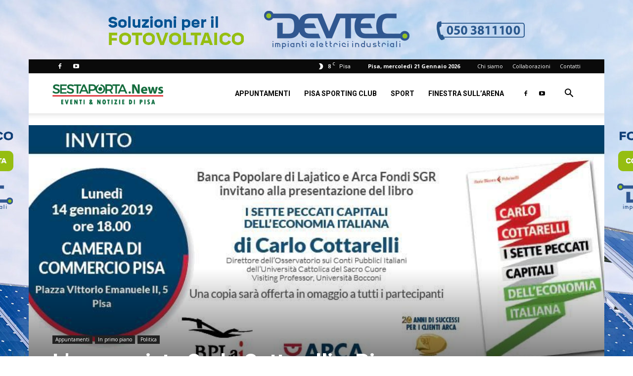

--- FILE ---
content_type: text/html; charset=utf-8
request_url: https://www.google.com/recaptcha/api2/aframe
body_size: 266
content:
<!DOCTYPE HTML><html><head><meta http-equiv="content-type" content="text/html; charset=UTF-8"></head><body><script nonce="6U5xgyW3fd1W0tCeJe-iww">/** Anti-fraud and anti-abuse applications only. See google.com/recaptcha */ try{var clients={'sodar':'https://pagead2.googlesyndication.com/pagead/sodar?'};window.addEventListener("message",function(a){try{if(a.source===window.parent){var b=JSON.parse(a.data);var c=clients[b['id']];if(c){var d=document.createElement('img');d.src=c+b['params']+'&rc='+(localStorage.getItem("rc::a")?sessionStorage.getItem("rc::b"):"");window.document.body.appendChild(d);sessionStorage.setItem("rc::e",parseInt(sessionStorage.getItem("rc::e")||0)+1);localStorage.setItem("rc::h",'1768954617315');}}}catch(b){}});window.parent.postMessage("_grecaptcha_ready", "*");}catch(b){}</script></body></html>